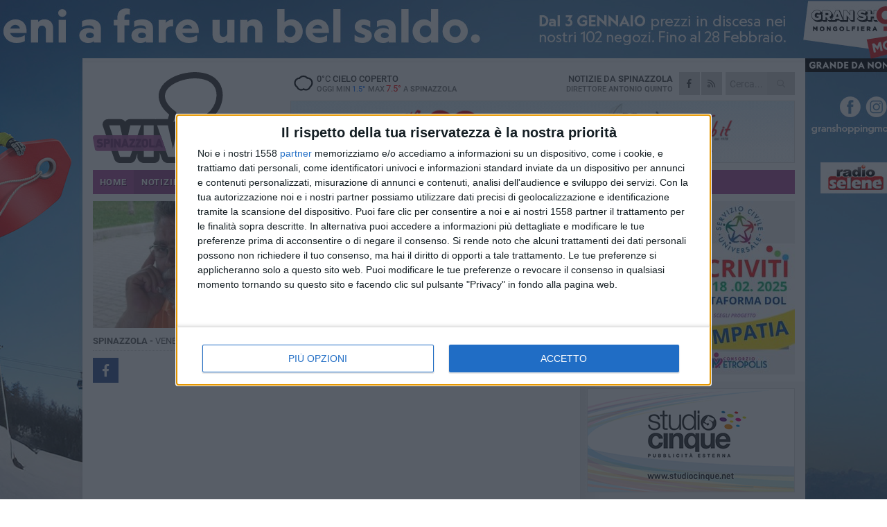

--- FILE ---
content_type: text/html; charset=utf-8
request_url: https://www.spinazzolaviva.it/notizie/premiazione-del-giornalista-cosimo-forina/
body_size: 18700
content:
<!DOCTYPE html>
<html lang="it" class="response svg fxd">
<head prefix="og: http://ogp.me/ns# fb: http://ogp.me/ns/fb#">
    <title>Spinazzola: Premiazione del giornalista Cosimo Forina</title>
    <meta name="description" content="La Federazione Internazionale di Giornalisti e scrittori di Turismo premier&#224; Forina per Grottelline " />
<meta name="viewport" content="width=device-width, initial-scale=1.0">    <meta name="apple-mobile-web-app-title" content="SpinazzolaViva">
    <meta name="apple-mobile-web-app-status-bar-style" content="black-translucent">
<link rel="canonical" href="https://www.spinazzolaviva.it/notizie/premiazione-del-giornalista-cosimo-forina/" />    <link rel="amphtml" href="https://www.spinazzolaviva.it/amp/notizie/premiazione-del-giornalista-cosimo-forina/" />                    <link rel="apple-touch-icon" href="https://static.gocity.it/spinazzolaviva/img/touch-60.png">
    <link rel="apple-touch-icon" sizes="76x76" href="https://static.gocity.it/spinazzolaviva/img/touch-76.png">
    <link rel="apple-touch-icon" sizes="120x120" href="https://static.gocity.it/spinazzolaviva/img/touch-120.png">
    <link rel="apple-touch-icon" sizes="152x152" href="https://static.gocity.it/spinazzolaviva/img/touch-152.png">
    <link rel="icon" href="https://static.gocity.it/spinazzolaviva/img/favicon.ico" type="image/x-icon" />
    <link rel="icon" type="image/png" href="https://static.gocity.it/spinazzolaviva/img/favicon-32x32.png" sizes="32x32" />
    <link rel="icon" type="image/png" href="https://static.gocity.it/spinazzolaviva/img/favicon-16x16.png" sizes="16x16" />
    <link rel="alternate" type="application/rss+xml" href="https://www.spinazzolaviva.it/rss/" title="RSS feed SpinazzolaViva" />
    <meta property="og:type" content="article" />
<meta property="og:url" content="http://www.spinazzolaviva.it/notizie/premiazione-del-giornalista-cosimo-forina/" />    <meta property="og:site_name" content="SpinazzolaViva" />
<meta property="fb:app_id" content="114018313869955" />    <meta property="fb:pages" content="820886604629740" /><meta property="article:publisher" content="820886604629740" />    <meta property="og:title" content="Premiazione del giornalista Cosimo Forina" />
    <meta property="og:description" content="La Federazione Internazionale di Giornalisti e scrittori di Turismo premier&#224; Forina per Grottelline " />
    <meta property="og:image" content="https://spinazzola.gocity.it/library/media/cosimo_forina.jpg" />
    <meta property="article:section" content="Vita di citt&#224;" />
    <meta property="article:published_time" content="2015-04-24T10:09:14 GMT" />
    <meta property="article:modified_time" content="2015-04-24T10:15:16 GMT" />
<meta name="language" content="italian" /><meta name="google-site-verification" content="AKn20AUsmX9ZpiKCc5YkidEnPa_O3RztpLqhSfrCRc8" />    <link href="/bundles/css?v=dEeyNGnslQSdMQALmI0cEwyeZYLMDaeLtsKTp10fewU1" rel="preload" as="style" /><link href="/bundles/css?v=dEeyNGnslQSdMQALmI0cEwyeZYLMDaeLtsKTp10fewU1" rel="stylesheet"/>

    <link href="/bundles/deferred?v=EI2w7refD0IkrP_INU39w6BvGGKgAPw3aeDdDjBHlqI1" rel="preload" as="style" /><link href="/bundles/deferred?v=EI2w7refD0IkrP_INU39w6BvGGKgAPw3aeDdDjBHlqI1" rel="stylesheet"/>

    <link href="/bundles/icons?v=6URXDt_XKQp7_YTGi-536yZGVljGYpsX7yKYSj3eWm01" rel="preload" as="style" /><link href="/bundles/icons?v=6URXDt_XKQp7_YTGi-536yZGVljGYpsX7yKYSj3eWm01" rel="stylesheet"/>

    <link href="/style?v=142320" rel="stylesheet"><link href="/style?v=142320" rel="stylesheet" /><style>.svg #site-logo { background-image: url('https://static.gocity.it/spinazzolaviva/img/logo.svg');} .xmas.svg #site-logo { background-image: url('https://static.gocity.it/spinazzolaviva/img/logo-xmas.svg');} .svg .report-index #site .content, .report #site .content .section-logo span {background-image:url('https://static.gocity.it/spinazzolaviva/img/ireport.svg');} @media only screen and (max-width: 1023px) {.response.svg .collapse #site-logo { background-image: url('https://static.gocity.it/spinazzolaviva/img/logo-text-inv.svg'); }.response.svg.xmas .collapse #site-logo { background-image: url('https://static.gocity.it/spinazzolaviva/img/logo-text-inv-xmas.svg');}}
.ads-exp, .ads-exp a{max-height:70px;}</style>
    <script type="application/ld+json">[{ "@context": "http://schema.org", "@type":"WebSite","@id":"#website","name":"SpinazzolaViva", "alternateName":"SpinazzolaViva", "url":"https://www.spinazzolaviva.it", "potentialAction":{ "@type":"SearchAction","target":"https://www.spinazzolaviva.it/cerca/?search={search_term_string}","query-input":"required name=search_term_string"}}, { "@context": "http://schema.org", "@type":"Organization","@id":"#organization","name":"Viva Network","url":"https://www.vivanetwork.it", "logo":"https://www.vivanetwork.it/images/viva-network-logo.png", "sameAs":["https://www.facebook.com/viva24/"]}]</script>
    
        <script type="application/ld+json">{ "@context": "http://schema.org", "@type" : "NewsArticle", "headline" : "Premiazione del giornalista Cosimo Forina", "alternativeHeadline" : "Premiazione del giornalista Cosimo Forina. La Federazione Internazionale di Giornalisti e scrittori di Turismo premierà Forina per Grottelline ", "articleSection": "Vita di città", "author":{"@type":"Person","name":"Miriam D'Oria"}, "dateCreated" : "2015-04-24T10:09:14Z", "datePublished" : "2015-04-24T10:09:14Z", "dateModified" : "2015-04-24T10:15:16Z", "publisher":{"@type":"Organization","name":"SpinazzolaViva", "logo":{"@type":"ImageObject","url":"https://static.gocity.it/spinazzolaviva/img/logo-text.png", "width" : 210, "height" : 30}}, "description" : "Il 7 maggio nella sala Sala Consiliare del Comune di Poggiorsini avverrà la premiazione del giornalista spinazzolese Cosimo Forina. La Federazione Internazionale di Giornalisti e scrittori di Turismo premierà Forina per il suo lavoro professionale e costante in difesa del territorio di Grottelline. Incastonato tra il territorio spinazzolese e quello poggiorsinese, il sito archeologico di Grottelline è da anni al centro di un tira e molla tra chi vorrebbe trasformarla in discarica con impianti di trattamento dei rifiuti e chi ne difende le priorità naturalistiche e archeologiche.\"In tutte le...", "mainEntityOfPage":{"@type":"URL"}, "url" : "https://www.spinazzolaviva.it/notizie/premiazione-del-giornalista-cosimo-forina/", "image":{"@type":"ImageObject","url":"https://spinazzola.gocity.it/library/media/cosimo_forina.jpg", "width":488, "height":325}}</script>

    
        <style>
    .bubble-color .btn.btn-action { background-color: #7E394A; border-color: #91505F; box-shadow: 0px 1px 0px #6A303E; }
    .bubble-color h3.story-title, .bubble-color span.story-title, div.bubble.bubble-color { background-color: #853d4e; border-right: solid 4px #773646; }
    span.bubble-arrow.bubble-color { border-color: #853d4e transparent transparent transparent; }
    div.bubble.bubble-color img { border-color: #6A303E; }
    .page-index .index span.title { color: #853d4e; }
        </style>

    <script async src="//pagead2.googlesyndication.com/pagead/js/adsbygoogle.js"></script>
<link rel="stylesheet" href="https://assets.evolutionadv.it/networkviva_it/networkviva_it-CLS.css"><script src="https://assets.evolutionadv.it/networkviva_it/networkviva_it.new.js" data-cfasync="false"></script>            <script async="async" src="https://www.googletagservices.com/tag/js/gpt.js"></script>
        <script>window.googletag = window.googletag || {cmd: []};
            googletag.cmd.push(function () {
googletag.defineSlot('/2507246/goc_spinazzolaviva.it_ros_1', [[336, 280], [300, 250]], 'div-gpt-ad-1522835884924-0').addService(googletag.pubads());googletag.defineSlot('/2507246/goc_spinazzolaviva.it_ros_2', [468, 60], 'div-gpt-ad-1522835884924-1').addService(googletag.pubads());                googletag.pubads().enableSingleRequest(); googletag.enableServices(); googletag.pubads().collapseEmptyDivs();
            });
        </script>
</head>
<body class="non-graphic collapse splitted news ">
    
    <span class="ads-skin-containter" data-url="/adv/skin/99/"></span>
    <div id="site">
        <div id="main" class="container">
            <div id="header-wrapper">
    <div class="container">
        <header id="header">
            <div id="header-overlay"></div>
            <div id="header-main">
                <div id="header-logo">                    <div id="site-logo" >
                        <a href="/">SpinazzolaViva</a>
                        <img class="print" src="https://static.gocity.it/spinazzolaviva/img/logo.png" />
                    </div>
                    <div id="header-fanpage">
                        <div id="fanpage">
                        <span class="fan-counter">2.924</span>
                            <a id="fanpage-button" href="https://www.facebook.com/spinazzolaviva/" target="_blank" rel="nofollow">FANPAGE</a>
                        </div>
                    </div>
                </div>
                <div id="header-logo-url" class="print">spinazzolaviva.it</div>
                <div id="header-middle">
                    <div id="header-middle-top">
                        <div id="header-meteo">
    <a href="/meteo/" title="Previsioni meteo ad Spinazzola"><div id="meteo-header" class="meteo-icon"><canvas width="28" height="28" data-icon="04d" data-color="" class="icon"></canvas></div></a>
        <div class="meteo">
            <a href="/meteo/" title="Previsioni meteo ad Spinazzola">
0<span>°C</span> cielo coperto                <div class="meteo-temp">Oggi Min<span class="meteo-min">1.5°</span>Max<span class="meteo-max">7.5°</span> a <strong>Spinazzola</strong></div>
            </a>
        </div>

                        </div>
                        <div class="search-block">
                            <form action="/cerca/" method="GET">
                                <input type="search" class="search" name="search" placeholder="Cerca..." />
                                <button class="icon"><i class="far fa-search"></i></button>
                            </form>
                        </div>
                        <div id="header-social">
                            <a href="https://www.facebook.com/spinazzolaviva" target="_blank"><i class="fab fa-facebook-f social social-facebook"></i></a>                            <a href="/rss/" title="SpinazzolaViva - Feed Rss"><i class="far fa-rss social social-rss"></i></a>
                        </div>
                        <div id="header-daily">
                            <p class="tagline">Notizie da <strong>Spinazzola</strong><span>Direttore <strong>Antonio Quinto</strong></span></p>
                        </div>
                        <div class="clear"></div>
                    </div>
                    <div id="header-banner">

<div class="ads-containter" data-url="/adv/banner/5/"></div>
                    </div>
                    <div class="clear"></div>
                </div>
                <button type="button" id="menu-toggle" class="btn header-btn">
                    <span class="far fa-2x fa-bars"></span>
                    <span class="btn-undertext">Menu</span>
                </button><div id="mobile-weather">    <a href="/meteo/" title="Previsioni meteo ad Spinazzola"><div id="mobile-meteo-header" class="meteo-icon"><canvas width="28" height="28" data-icon="04d" data-color="white" class="icon"></canvas></div></a>
        <div class="meteo">
            <a href="/meteo/" title="Previsioni meteo ad Spinazzola">
0<span>°C</span> cielo coperto                <div class="meteo-temp">Oggi Min<span class="meteo-min">1.5°</span>Max<span class="meteo-max">7.5°</span> a <strong>Spinazzola</strong></div>
            </a>
        </div>
</div>
            </div>
            <div class="clear"></div>
            <div id="menu">
                <nav>
                    <ul>

            <li class="firstitem">
                <a href="/" >HOME</a>
            </li>
            <li class="open">
                <a href="/notizie/" >NOTIZIE</a>
                <span class="expander"></span>
                <ul>
<li class="open"><a href="/notizie/?cat=la-citta">Vita di città</a></li>
<li ><a href="/notizie/?cat=territorio">Territorio</a></li>
<li ><a href="/notizie/?cat=cronaca">Cronaca</a></li>
<li ><a href="/notizie/?cat=politica">Politica</a></li>
<li ><a href="/notizie/?cat=palazzo-di-citta">Enti locali</a></li>
<li ><a href="/notizie/?cat=turismo">Turismo</a></li>
<li ><a href="/notizie/?cat=nightlife">Nightlife</a></li>
<li ><a href="/notizie/?cat=eventi">Eventi e cultura</a></li>
<li ><a href="/notizie/?cat=scuola-e-formazione">Scuola e Lavoro</a></li>
<li ><a href="/notizie/?cat=associazioni">Associazioni</a></li>
                </ul>
            </li>
            <li >
                <a href="/sport/" >SPORT</a>
                <span class="expander"></span>
                <ul>
<li ><a href="/sport/?cat=calcio">Calcio</a></li>
<li ><a href="/sport/?cat=arti-marziali">Arti Marziali</a></li>
<li ><a href="/sport/?cat=vela">Vela</a></li>
<li ><a href="/sport/?cat=tennis">Tennis</a></li>
<li ><a href="/sport/?cat=altri-sport">Altri sport</a></li>
                </ul>
            </li>
            <li >
                <a href="/meteo/" >METEO</a>
            </li>
            <li >
                <a href="/video/" >VIDEO</a>
            </li>
<li class="search-block">
    <form action="/cerca/" method="GET">
        <input type="search" class="search" name="search" placeholder="Cerca..." />
        <button class="icon"><i class="far fa-search"></i></button>
    </form>
</li>
                    </ul>
                </nav>
            </div>
          </header>
    </div>
    <div class="clear"></div>
</div>


            <div class="ads-containter ads-mega ads-mega-page" data-url="/adv/banner/108/"></div>
            <div id="gctyvvadblck"></div>
            <div class="content-wrapper ">
                
                <div class="content-side-wrapper content-first">
                    
    <div class="content categorized">
        <article class=" mode0">
            <ul class="breadcrumbs noborder"><li><i class="far fa-angle-right"></i><a href="/" title="Home">Home</a></li><li><i class="far fa-angle-right"></i><a href="/notizie/" title="Notizie e aggiornamenti">Notizie e aggiornamenti</a></li></ul><script type="application/ld+json">{ "@context": "http://schema.org", "@type" : "BreadcrumbList", "itemListElement": [{ "@type": "ListItem", "position": 1, "item": { "@id": "https://www.spinazzolaviva.it/", "name": "Home" } },{ "@type": "ListItem", "position": 2, "item": { "@id": "https://www.spinazzolaviva.it/notizie/", "name": "Notizie e aggiornamenti" } }]}</script>
            <header>
                <figure><img src="https://spinazzola.gocity.it/library/media/mfront_cosimo_forina.jpg" class="responsive content-img" alt="cosimo forina" /><figcaption class="content-img-caption">cosimo forina</figcaption></figure>
                <div>
                    <span class="category"  style="color:#853d4e; background-color:#853d4e">Vita di città</span><h1>Premiazione del giornalista Cosimo Forina</h1><p class="tagline">La Federazione Internazionale di Giornalisti e scrittori di Turismo premierà Forina per Grottelline <span></span></p>
                </div>
            </header>
            <div class="clear"></div>
            <div class="contentdate">
                <span class="datezone">Spinazzola - </span>venerdì 24 aprile 2015
<span class="datetime"><i class="far fa-clock"></i> 11.56</span>                                            </div>
            <div class="ads-containter ads-page ads-content" data-url="/adv/banner/80/"></div>            <div class="sharing" data-url="https://www.spinazzolaviva.it/notizie/premiazione-del-giornalista-cosimo-forina/" data-title="Spinazzola: Premiazione del giornalista Cosimo Forina" data-counter="0" data-comments="0" data-app="114018313869955"></div>
            <div id="author" class="author right"><a  rel="author"><div><span class="author-top">A cura di</span><span class="author-name"> Miriam D'Oria</span></div></a></div><div class="clear"></div>
            <div class="clear"></div>
            <div class="ads-containter ads-custom " ><div id="video-evo-player" class="player_evolution"><span class="evo-label-logo">Powered by <a target="_blank" href="https://evolutiongroup.digital/"><img src="https://evolutiongroup.digital/wp-content/themes/evolution_group/assets/static/logo/logo-evolutiongroup-black.svg" alt="powered by evolution group"></a></span></div></div>
            
            <div class="p first">Il 7 maggio nella sala Sala Consiliare del Comune di Poggiorsini avverrà la premiazione del giornalista spinazzolese Cosimo Forina. La Federazione Internazionale di Giornalisti e scrittori di Turismo premierà Forina per il suo lavoro professionale e costante in difesa del territorio di Grottelline. Incastonato tra il territorio spinazzolese e quello poggiorsinese, il sito archeologico di Grottelline è da anni al centro di un tira e molla tra chi vorrebbe trasformarla in discarica con impianti di trattamento dei rifiuti e chi ne difende le priorità naturalistiche e archeologiche.<br /><br />"In tutte le cose della natura esiste qualcosa di meraviglioso" e al giornalista Cosimo Forina si deve dar merito per aver tutelato il 'meraviglioso' che circonda il territorio di Spinazzola. Per il suo coraggio, impegno e zelo, nella difesa del sito archeologico di Grottelline, Forina riceverà un importante riconoscimento dalla federazione FIJET, che consegnerà orgogliosamente il premio affinché sia da monito la sua dedizione e diligenza nel lottare per difendere i propri principi , divulgando e fornendo a tutti le informazioni utili per poter risvegliare le coscienze.<br /><br />​Uno scempio che più di una volta stava per diventare realtà, un sito archeologico che sarebbe stato sommerso dai rifiuti se non fosse stato per una concreta mobilitazione, non solo dei cittadini spinazzolesi ma anche di chi dava loro voce (scrivendo articoli che hanno suscitato la curiosità di Procure come quella antimafia di Baria e Trani) mettendo a rischio la propria persona e non perdendo occasione per diffondere quello che stava succedendo nel proprio territorio.<div class="fb-quote"></div></div>
                    </article>
        
        <ul class="tags bottom"><li>parco naturale grottelline</li><li>Grottelline</li><li>grottelline spinazzola</li><li>FIJET</li></ul>

        
<div class="ads-containter ads-custom  ads-page ads-content ads-content-btm"><div class="PCT2605"><script>if("none"!=window.getComputedStyle(document.currentScript.parentElement.parentElement).getPropertyValue("display")){var e=document.createElement("ins");e.setAttribute("data-revive-zoneid","2605"),e.setAttribute("data-revive-id","e590432163035a6e5fc26dac29dd7e0b"),document.currentScript.parentElement.appendChild(e)}</script><script async src="//adv.presscommtech.com/www/delivery/asyncjs.php"></script></div></div>
        <div class="comments" id="comments"><div class="fb-comments" data-href="http://www.spinazzolaviva.it/notizie/premiazione-del-giornalista-cosimo-forina/" data-width="100%" data-numposts="5" ></div><div class="clear"></div></div>
        <ins data-revive-zoneid="2608" data-revive-id="e590432163035a6e5fc26dac29dd7e0b"></ins><script async src="//adv.presscommtech.com/www/delivery/asyncjs.php"></script>
<div class="ads-containter ads-page" data-url="/adv/banner/93/"></div>
<div class="ads-containter ads-page" data-url="/adv/banner/81/"></div>
 <div class="ads ads-responsive g-ads" ><ins class="adsbygoogle" style="display:block;width:468px;height:60px" data-ad-client="ca-pub-3454615937939067" data-ad-slot="2784224173" ></ins><script>(adsbygoogle = window.adsbygoogle || []).push({});</script></div>
        
            <div class="story-wrapper tag-story">
            <span class="story-title bubble">Altri contenuti a tema</span>
            <span class="bubble-arrow"></span>
        <div class="story-list">
                <div class="story ">
                        
                            <a href="/notizie/escursione-storico-naturalistica-nell-agro-spinazzolese/" >
                                <img src="https://spinazzola.gocity.it/library/media/big_castello_del_garagnonej.jpg" alt="Escursione storico-naturalistica nell&#39;agro spinazzolese" />
                            </a>
                                                                        <span class="storycategory"   style="color:#63853d;background-color:#63853d"  >Territorio</span>                        <span class="title"><a href="/notizie/escursione-storico-naturalistica-nell-agro-spinazzolese/" >Escursione storico-naturalistica nell&#39;agro spinazzolese</a></span>
<span class="subtitle">Iniziativa promossa dai circoli Legambiente di Corato e Spinazzola</span>                </div>
                <div class="story ">
                        
                            <a href="/notizie/cosimo-forina-porta-spinazzola-ad-andria-con-il-caso-grottelline/" >
                                <img src="https://spinazzola.gocity.it/library/media/big_img_20200823_083147.jpg" alt="Cosimo Forina porta Spinazzola ad Andria con &quot;Il Caso Grottelline&quot;" />
                            </a>
                                                                        <span class="storycategory"   style="color:#2774C9;background-color:#2774C9"  >Eventi e cultura</span>                        <span class="title"><a href="/notizie/cosimo-forina-porta-spinazzola-ad-andria-con-il-caso-grottelline/" >Cosimo Forina porta Spinazzola ad Andria con &quot;Il Caso Grottelline&quot;</a></span>
<span class="subtitle">Il libro inchiesta presentato questa sera nel corso dell&#39;iniziativa &quot;Andria Legge Libri&quot;</span>                </div>
                <div class="story ">
                        
                            <a href="/notizie/all-impegno-sociale-di-cosimo-forina-il-premio-rosario-livatino/" >
                                <img src="https://spinazzola.gocity.it/library/media/big_copertina.jpg" alt="All&#39;impegno sociale di Cosimo Forina il Premio &quot;Rosario Livatino&quot;" />
                            </a>
                                                                                                <span class="title"><a href="/notizie/all-impegno-sociale-di-cosimo-forina-il-premio-rosario-livatino/" >All&#39;impegno sociale di Cosimo Forina il Premio &quot;Rosario Livatino&quot;</a></span>
<span class="subtitle">Il giornalista spinazzolese premiato per il suo libro inchiesta &quot;Il caso Grottelline&quot;</span>                </div>
                <div class="story ">
                        
                            <a href="/notizie/il-caso-grottelline-il-libro-inchiesta-di-cosimo-forina-per-consegnare-un-luogo-al-futuro/" >
                                <img src="https://spinazzola.gocity.it/library/media/big_img_20200823_083147.jpg" alt="&quot;Il caso Grottelline&quot;, il libro-inchiesta di Cosimo Forina: &#171;Per consegnare un luogo al futuro&#187;" />
                            </a>
                                                                        <span class="storycategory"   style="color:#63853d;background-color:#63853d"  >Territorio</span>                        <span class="title"><a href="/notizie/il-caso-grottelline-il-libro-inchiesta-di-cosimo-forina-per-consegnare-un-luogo-al-futuro/" >&quot;Il caso Grottelline&quot;, il libro-inchiesta di Cosimo Forina: &#171;Per consegnare un luogo al futuro&#187;</a></span>
<span class="subtitle">Un libro di denuncia, lotta e coraggio in difesa di un tesoro del territorio da valorizzare</span>                </div>
                <div class="story ">
                        
                            <a href="https://www.spinazzolaviva.it/notizie/grottelline-via-dal-piano-regionale-dei-rifiuti/" >
                                <img src="https://spinazzola.gocity.it/library/media/big_37897_parco_naturale_grottelline.jpg" alt="Grottelline via dal Piano Regionale dei rifiuti" />
                            </a>
                                                                        <span class="storycategory"   style="color:#63853d;background-color:#63853d"  >Territorio</span>                        <span class="title"><a href="https://www.spinazzolaviva.it/notizie/grottelline-via-dal-piano-regionale-dei-rifiuti/" >Grottelline via dal Piano Regionale dei rifiuti</a></span>
<span class="subtitle">L’AGER accoglie e condivide la richiesta dei Sindaci di Spinazzola e Poggiorsini</span>                </div>
                <div class="story ">
                        
                            <a href="/notizie/grottelline-e-il-vecchio-ospedale-fra-i-candidati-ai-luoghi-del-cuore-fai/" >
                                <img src="https://spinazzola.gocity.it/library/media/big_35870_parco_naturale_grottelline.jpg" alt="Grottelline e il vecchio ospedale fra i candidati ai Luoghi del Cuore FAI" />
                            </a>
                                                                        <span class="storycategory"   style="color:#174dab;background-color:#174dab"  >Ambiente</span>                        <span class="title"><a href="/notizie/grottelline-e-il-vecchio-ospedale-fra-i-candidati-ai-luoghi-del-cuore-fai/" >Grottelline e il vecchio ospedale fra i candidati ai Luoghi del Cuore FAI</a></span>
<span class="subtitle">Si aggiungono alla ferrovia nuovi siti indimenticabili di Spinazzola da votare con un click</span>                </div>
                <div class="story ">
                        
                            <a href="/notizie/discarica-a-grottelline-il-tar-respinge-il-ricorso/" >
                                <img src="https://spinazzola.gocity.it/library/media/big_grottelline_spinazzola1.jpg" alt="Discarica a Grottelline, il TAR respinge il ricorso" />
                            </a>
                                                                        <span class="storycategory"   style="color:#63853d;background-color:#63853d"  >Territorio</span>                        <span class="title"><a href="/notizie/discarica-a-grottelline-il-tar-respinge-il-ricorso/" >Discarica a Grottelline, il TAR respinge il ricorso</a></span>
<span class="subtitle">Il sindaco Patruno: &#171;Un tassello messo a difesa del nostro territorio e dell&#39;ambiente&#187;</span>                </div>
                <div class="story ">
                        
                            <a href="/notizie/parchi-naturali-pisicchio-valutiamo-protocollo-su-controlli-e-vigilanza/" >
                                <img src="https://spinazzola.gocity.it/library/media/big_jazzo_a.jpg" alt="Parchi naturali, Pisicchio: &#171;Valutiamo protocollo su controlli e vigilanza&#187;" />
                            </a>
                                                                        <span class="storycategory"   style="color:#63853d;background-color:#63853d"  >Territorio</span>                        <span class="title"><a href="/notizie/parchi-naturali-pisicchio-valutiamo-protocollo-su-controlli-e-vigilanza/" >Parchi naturali, Pisicchio: &#171;Valutiamo protocollo su controlli e vigilanza&#187;</a></span>
<span class="subtitle">L&#39;assessore regionale ha incontrato i referenti dei parchi di Puglia</span>                </div>
        </div>
    </div>

<div class="ads-containter ads-custom  ads-page ads-content"><div class="PCT2606"><script>if("none"!=window.getComputedStyle(document.currentScript.parentElement.parentElement).getPropertyValue("display")){var e=document.createElement("ins");e.setAttribute("data-revive-zoneid","2606"),e.setAttribute("data-revive-id","e590432163035a6e5fc26dac29dd7e0b"),document.currentScript.parentElement.appendChild(e)}</script><script async src="//adv.presscommtech.com/www/delivery/asyncjs.php"></script></div></div>
<div class="banner banner-color banner-newsletter">
    <div class="banner-right-side">
        <div class="banner-right-side-inside">
            <span class="newsletter-title">Iscriviti alla Newsletter</span>
<form action="/newsletter/" data-ajax="true" data-ajax-loading="#newsletter-loading" data-ajax-mode="replace" data-ajax-update="#newsletter-result" id="form0" method="post">                <input class="text buttoned" name="email" id="email" placeholder="Indirizzo e-mail" data-val="true" type="email" />
                        <button type="submit" class="button buttoned" id="newsletter-signup">Iscriviti</button>
                        <span class="newsletter-result" id="newsletter-result"></span>
                        <span class="newsletter-loading" id="newsletter-loading" style="display:none"><img src="/contents/img/UI/rolling.gif" alt="loading"/></span>
                        <span class="newsletter-validation-error" data-valmsg-for="email" data-valmsg-replace="true"></span>
</form>        </div><span class="bubble-arrow"></span>
        <span class="newsletter-info">Iscrivendoti accetti i <a href="/info/privacy/newsletter/" rel="nofollow">termini</a> e la <a href="/info/privacy/" rel="nofollow">privacy policy</a></span>
    </div>
    <div class="banner-left-side">
        <img src="/contents/img/UI/newsletter-email.png" alt="Newsletter" width="100"/>
        <div class="clear"></div>
        Ricevi aggiornamenti e contenuti da Spinazzola <span>gratis</span> nella tua e-mail
    </div>
    <div class="clear"></div>
</div>
        
    <div class="index-wrapper">
        <div class="index-list index-list-mode10 index-list-8">
                <div class="index">
                    
<a href="/sport/non-e-un-sogno-e-realta-la-nuova-spinazzola-vince-anche-contro-il-maglie-termina-3-1/" ><div class="boxed-img"><img src="https://spinazzola.gocity.it/library/media/bigbox_616379482_1461176196013463_5502876322956592224_n.jpg" alt="Non è un sogno, è realtà: lo Spinazzola vince anche contro il Maglie. Termina 3-1" /></div></a>                                        <div class="boxed-title boxed-title-dated ">
<span class="date">
                                
                                19 gennaio 2026
                            </span>                        <span class="title"><a href="/sport/non-e-un-sogno-e-realta-la-nuova-spinazzola-vince-anche-contro-il-maglie-termina-3-1/" >Non &#232; un sogno, &#232; realt&#224;: lo Spinazzola vince anche contro il Maglie. Termina 3-1</a></span>
                                            </div>
                </div>
                <div class="index">
                    
<a href="/notizie/l-affido-cura-coraggio-comunita-l-incontro-a-spinazzola/" ><div class="boxed-img"><img src="https://spinazzola.gocity.it/library/media/bigbox_616767164_122282464730229421_3653836325044629172_n.jpg" alt="“L’affido: cura, coraggio, comunità”: l'incontro a Spinazzola" /></div></a>                                        <div class="boxed-title boxed-title-dated ">
<span class="date">
                                
                                14 gennaio 2026
                            </span>                        <span class="title"><a href="/notizie/l-affido-cura-coraggio-comunita-l-incontro-a-spinazzola/" >“L’affido: cura, coraggio, comunit&#224;”: l&#39;incontro a Spinazzola</a></span>
                                            </div>
                </div>
                <div class="index">
                    
<a href="/sport/la-nuova-spinazzola-non-ha-intenzione-di-fermarsi-vittoria-di-misura-pesantissima-a-galatina/" ><div class="boxed-img"><img src="https://spinazzola.gocity.it/library/media/bigbox_612692758_17859098664589138_6136713563235673107_nwebpj.jpg" alt="La Nuova Spinazzola non ha intenzione di fermarsi: vittoria di misura pesantissima a Galatina" /></div></a>                                        <div class="boxed-title boxed-title-dated ">
<span class="date">
                                
                                12 gennaio 2026
                            </span>                        <span class="title"><a href="/sport/la-nuova-spinazzola-non-ha-intenzione-di-fermarsi-vittoria-di-misura-pesantissima-a-galatina/" >La Nuova Spinazzola non ha intenzione di fermarsi: vittoria di misura pesantissima a Galatina</a></span>
                                            </div>
                </div>
                <div class="index">
                    
<a href="/notizie/antica-sartoria-maesta-il-laboratorio-teatrale-di-michele-bia/" ><div class="boxed-img"><img src="https://spinazzola.gocity.it/library/media/bigbox_rob_laughter_ww1jsinxgwm_unsplash.jpg" alt="“Antica sartoria Maestà”: a Spinazzola lo spettacolo teatrale di Michele Bia" /></div></a>                                        <div class="boxed-title boxed-title-dated ">
<span class="date">
                                
                                8 gennaio 2026
                            </span>                        <span class="title"><a href="/notizie/antica-sartoria-maesta-il-laboratorio-teatrale-di-michele-bia/" >“Antica sartoria Maest&#224;”: a Spinazzola lo spettacolo teatrale di Michele Bia</a></span>
                                            </div>
                </div>
                <div class="index">
                    
<a href="/notizie/michele-patruno-commenta-la-revoca-del-finanziamento-per-l-ex-centro-bonomo-di-andria/" ><div class="boxed-img"><img src="https://spinazzola.gocity.it/library/media/bigbox_sindaco_di_spinazzola_michele_patruno.jpg" alt="Michele Patruno commenta la revoca del finanziamento per l'ex centro Bonomo di Andria" /></div></a>                                        <div class="boxed-title boxed-title-dated ">
<span class="date">
                                
                                7 gennaio 2026
                            </span>                        <span class="title"><a href="/notizie/michele-patruno-commenta-la-revoca-del-finanziamento-per-l-ex-centro-bonomo-di-andria/" >Michele Patruno commenta la revoca del finanziamento per l&#39;ex centro Bonomo di Andria</a></span>
                                            </div>
                </div>
                <div class="index">
                    
<a href="/notizie/tra-musica-tradizioni-e-divertimento-la-comunita-di-spinazzola-accoglie-la-befana/" ><div class="boxed-img"><img src="https://spinazzola.gocity.it/library/media/bigbox_89aac53d_5a00_4e50_af2f_66fa4d021f57j.jpg" alt="Tra musica, tradizioni e divertimento: la comunità di Spinazzola accoglie la Befana" /></div></a>                                        <div class="boxed-title boxed-title-dated ">
<span class="date">
                                
                                6 gennaio 2026
                            </span>                        <span class="title"><a href="/notizie/tra-musica-tradizioni-e-divertimento-la-comunita-di-spinazzola-accoglie-la-befana/" >Tra musica, tradizioni e divertimento: la comunit&#224; di Spinazzola accoglie la Befana</a></span>
                                            </div>
                </div>
                <div class="index">
                    
<a href="/notizie/a-spinazzola-il-convegno-sull-affido-familiare/" ><div class="boxed-img"><img src="https://spinazzola.gocity.it/library/media/bigbox_achievement_3390230_1920.jpg" alt="A Spinazzola il convegno sull'affido familiare" /></div></a>                                        <div class="boxed-title boxed-title-dated ">
<span class="date">
                                
                                6 gennaio 2026
                            </span>                        <span class="title"><a href="/notizie/a-spinazzola-il-convegno-sull-affido-familiare/" >A Spinazzola il convegno sull&#39;affido familiare</a></span>
                                            </div>
                </div>
                <div class="index">
                    
<a href="/sport/la-nuova-spinazzola-e-inarrestabile-2026-inaugurato-con-un-netto-5-2-all-ugento/" ><div class="boxed-img"><img src="https://spinazzola.gocity.it/library/media/bigbox_603927845_1439715014826248_1534857700841598330_n.jpg" alt="La Nuova Spinazzola è inarrestabile: 2026 inaugurato con un netto 5-2 all’Ugento" /></div></a>                                        <div class="boxed-title boxed-title-dated ">
<span class="date">
                                
                                5 gennaio 2026
                            </span>                        <span class="title"><a href="/sport/la-nuova-spinazzola-e-inarrestabile-2026-inaugurato-con-un-netto-5-2-all-ugento/" >La Nuova Spinazzola &#232; inarrestabile: 2026 inaugurato con un netto 5-2 all’Ugento</a></span>
                                            </div>
                </div>
        </div>
    </div>

    </div>

                </div>
                <div class="right-side-wrapper">
                    
    
    
    <div class="ads-containter ads-side" data-url="/adv/banner/80/"></div>
    <div class="right-pack">
<div class="ads-containter ads-side" data-url="/adv/banner/93/"></div>
<div class="ads-containter ads-side" data-url="/adv/banner/81/"></div>
<div class="ads-native-container " data-url="/adv/native/31/"></div><div class="clear"></div>

<div class="ads-containter ads-custom  ads-side"><div class="PCT2605"><script>if("none"!=window.getComputedStyle(document.currentScript.parentElement.parentElement).getPropertyValue("display")){var e=document.createElement("ins");e.setAttribute("data-revive-zoneid","2605"),e.setAttribute("data-revive-id","e590432163035a6e5fc26dac29dd7e0b"),document.currentScript.parentElement.appendChild(e)}</script><script async src="//adv.presscommtech.com/www/delivery/asyncjs.php"></script></div></div>
    </div>
    <div class="right-pack right-pack-light">
<div class="ads-containter ads-custom  ads-side"><div class="PCT2606"><script>if("none"!=window.getComputedStyle(document.currentScript.parentElement.parentElement).getPropertyValue("display")){var e=document.createElement("ins");e.setAttribute("data-revive-zoneid","2606"),e.setAttribute("data-revive-id","e590432163035a6e5fc26dac29dd7e0b"),document.currentScript.parentElement.appendChild(e)}</script><script async src="//adv.presscommtech.com/www/delivery/asyncjs.php"></script></div></div>
<div class="ads-containter" data-url="/adv/banner/82/"></div>
        <div id="right-affix">
    <div class="side-wrapper">
            <div class="side-title">Pi&#249; letti questa settimana</div>
        <div class="side-list">
                <div class="side ">
                    <a href="/notizie/l-affido-cura-coraggio-comunita-l-incontro-a-spinazzola/" >
                        
<img src="https://spinazzola.gocity.it/library/media/box_616767164_122282464730229421_3653836325044629172_n.jpg" alt="“L’affido: cura, coraggio, comunit&#224;”: l&#39;incontro a Spinazzola" />                                                                            <span class="date">mercoled&#236; 14 gennaio</span>
                                                <span class="title">“L’affido: cura, coraggio, comunit&#224;”: l&#39;incontro a Spinazzola</span>
                    </a>
                </div>
                <div class="side ">
                    <a href="/notizie/michele-patruno-commenta-la-revoca-del-finanziamento-per-l-ex-centro-bonomo-di-andria/" >
                        
<img src="https://spinazzola.gocity.it/library/media/box_sindaco_di_spinazzola_michele_patruno.jpg" alt="Michele Patruno commenta la revoca del finanziamento per l&#39;ex centro Bonomo di Andria" />                                                                            <span class="date">mercoled&#236; 7 gennaio</span>
                                                <span class="title">Michele Patruno commenta la revoca del finanziamento per l&#39;ex centro Bonomo di Andria</span>
                    </a>
                </div>
                <div class="side ">
                    <a href="/notizie/antica-sartoria-maesta-il-laboratorio-teatrale-di-michele-bia/" >
                        
<img src="https://spinazzola.gocity.it/library/media/box_rob_laughter_ww1jsinxgwm_unsplash.jpg" alt="“Antica sartoria Maest&#224;”: a Spinazzola lo spettacolo teatrale di Michele Bia" />                                                                            <span class="date">gioved&#236; 8 gennaio</span>
                                                <span class="title">“Antica sartoria Maest&#224;”: a Spinazzola lo spettacolo teatrale di Michele Bia</span>
                    </a>
                </div>
                <div class="side ">
                    <a href="/notizie/a-spinazzola-il-convegno-sull-affido-familiare/" >
                        
<img src="https://spinazzola.gocity.it/library/media/box_achievement_3390230_1920.jpg" alt="A Spinazzola il convegno sull&#39;affido familiare" />                                                                            <span class="date">marted&#236; 6 gennaio</span>
                                                <span class="title">A Spinazzola il convegno sull&#39;affido familiare</span>
                    </a>
                </div>
                <div class="side ">
                    <a href="/notizie/collettivo-teatrale-spinazzolese-un-ponte-tra-storia-tradizioni-locali-e-dialetto/" >
                        
<img src="https://spinazzola.gocity.it/library/media/box_0be7d0e9_4011_4b97_b8de_29ab3f34c774j(1).jpg" alt="Collettivo Teatrale Spinazzolese: un ponte tra storia, tradizioni locali e dialetto" />                                                                            <span class="date">20 dicembre 2025</span>
                                                <span class="title">Collettivo Teatrale Spinazzolese: un ponte tra storia, tradizioni locali e dialetto</span>
                    </a>
                </div>
                <div class="side ">
                    <a href="/notizie/una-nuova-risonanza-magnetica-al-pta-di-spinazzola/" >
                        
<img src="https://spinazzola.gocity.it/library/media/box_tre_nuove_risonanze_magnetiche_apertej.jpg" alt="Una nuova risonanza magnetica al PTA di Spinazzola" />                                                                            <span class="date">17 dicembre 2025</span>
                                                <span class="title">Una nuova risonanza magnetica al PTA di Spinazzola</span>
                    </a>
                </div>
        </div>
    </div>
         <div class="ads  g-ads" ><ins class="adsbygoogle" style="display:block;width:300px;height:250px" data-ad-client="ca-pub-7787459891407465" data-ad-slot="3082067039" ></ins><script>(adsbygoogle = window.adsbygoogle || []).push({});</script></div>
    </div></div>


    

                </div>
            </div>
            <div class="clear"></div>
            <div class="clear"></div>
<div id="prefooter-wrapper">
    <div class="container">
<nav id="footer-menu">
        <ul>
                <li class="container"><a href="/notizie/" title="Notizie" >Notizie da Spinazzola</a>
                        <ul>
<li><a href="/notizie/?cat=la-citta" title="Vita di città">Vita di città</a></li><li><a href="/notizie/?cat=territorio" title="Territorio">Territorio</a></li><li><a href="/notizie/?cat=cronaca" title="Cronaca">Cronaca</a></li><li><a href="/notizie/?cat=politica" title="Politica">Politica</a></li><li><a href="/notizie/?cat=palazzo-di-citta" title="Enti locali">Enti locali</a></li><li><a href="/notizie/?cat=turismo" title="Turismo">Turismo</a></li><li><a href="/notizie/?cat=nightlife" title="Nightlife">Nightlife</a></li><li><a href="/notizie/?cat=eventi" title="Eventi e cultura">Eventi e cultura</a></li><li><a href="/notizie/?cat=scuola-e-formazione" title="Scuola e Lavoro">Scuola e Lavoro</a></li><li><a href="/notizie/?cat=associazioni" title="Associazioni">Associazioni</a></li>                        </ul>
                </li>
                <li class="container"><a href="/sport/" title="Sport" >Notizie sportive</a>
                        <ul>
<li><a href="/sport/?cat=calcio" title="Calcio">Calcio</a></li><li><a href="/sport/?cat=arti-marziali" title="Arti Marziali">Arti Marziali</a></li><li><a href="/sport/?cat=vela" title="Vela">Vela</a></li><li><a href="/sport/?cat=tennis" title="Tennis">Tennis</a></li><li><a href="/sport/?cat=altri-sport" title="Altri sport">Altri sport</a></li>                        </ul>
                </li>
                <li class="container"><a href="/meteo/" title="Previsioni meteo per Spinazzola" >Previsioni meteo</a>
                </li>
                <li class="container"><a href="/video/" title="SpinazzolaViva TV: i video della redazione" >Video</a>
                </li>
        </ul>
</nav>


        <div class="fixed-block-wrapper">
            <div class="fixed-block" id="footer-side">
                <div class="other-block"><a id="newsletter"></a>
                    <span>Iscriviti alla Newsletter</span>
                    <p>
                        Registrati per ricevere aggiornamenti e contenuti da Spinazzola nella tua casella di posta <small>Iscrivendoti accetti i <a href="/info/privacy/newsletter/" rel="nofollow">termini</a> e la <a href="/info/privacy/" rel="nofollow">privacy policy</a></small>
                    </p>
<form action="/newsletter/" data-ajax="true" data-ajax-loading="#ft-newsletter-loading" data-ajax-mode="replace" data-ajax-update="#ft-newsletter-result" id="form1" method="post">                        <span class="newsletter-result" id="ft-newsletter-result"></span>
                        <span class="newsletter-loading" id="ft-newsletter-loading"><img src="/contents/img/UI/rolling.gif" alt="loading" /></span>
                        <span class="newsletter-validation-error" data-valmsg-for="email" data-valmsg-replace="true"></span>
                        <input class="text buttoned" name="email" id="ft-email" placeholder="Indirizzo e-mail" data-val="true" type="email" />
                        <button type="submit" class="button buttoned" id="ft-newsletter-signup">Iscriviti</button>
</form>                </div>
            </div>
            <div class="clear"></div>
        </div>
    </div>
    <div class="clear"></div>
</div>
<div id="footer-wrapper">
    <div class="container">      
            <div id="footer-logo">
                <a title="InnovaNews" href="http://www.innovanews.it" rel="nofollow" target="_blank"><img alt="InnovaNews" src="https://static.gocity.it/spinazzolaviva/img/innovanews.svg" /></a>
            </div>
            <div id="footer-links">
        <ul>
                <li ><a href="/info/" title="Contatti"  >Contatti</a></li>
                <li ><a href="/info/privacy/" title="Policy e Privacy"  >Policy e Privacy</a></li>
                <li class="badge"><a href="https://www.gocity.it/" title="GoCity News Platform"  rel="nofollow"   target="_blank" >GoCity News Platform</a></li>
        </ul>
   </div>

        <div class="clear"></div>
    </div>
</div>
<div id="postfooter-wrapper"><div class="container" id="postfooter"><div id="footer-daily">Notizie da <strong>Spinazzola</strong><span>Direttore <strong>Antonio Quinto</strong></span></div>&#169; 2001-2026 SpinazzolaViva &#232; un portale gestito da InnovaNews srl. Partita iva 08059640725. Testata giornalistica registrata presso il Tribunale di Trani. Tutti i diritti riservati.
</div></div>
<div id="network-footer-wrapper">
        <div class="container">
<div id="network-footer-logo"><a   title="Viva Network"     href="http://www.vivanetwork.it" rel="nofollow" target="_blank"  ><img   alt="Viva Network"   src="https://static.gocity.it/traniviva/img/network.svg" /></a></div>            <div id="network-footer-links">
                    <ul>
                            <li ><a href="https://www.andriaviva.it" title="Notizie da AndriaViva"   rel="nofollow"   >Andria</a></li>
                            <li ><a href="https://www.bariviva.it" title="Notizie da BariViva"   rel="nofollow"   >Bari</a></li>
                            <li ><a href="https://www.barlettaviva.it" title="Notizie da BarlettaViva"   rel="nofollow"   >Barletta</a></li>
                            <li ><a href="https://www.bisceglieviva.it" title="Notizie ed eventi da BisceglieViva"   rel="nofollow"   >Bisceglie</a></li>
                            <li ><a href="https://www.bitontoviva.it" title="Notizie da BitontoViva"   rel="nofollow"   >Bitonto</a></li>
                            <li ><a href="https://www.canosaviva.it" title="Notizie di Canosa di Puglia da CanosaViva"   rel="nofollow"   >Canosa</a></li>
                            <li ><a href="https://www.cerignolaviva.it" title="Notizie di Cerignola da CerignolaViva"   rel="nofollow"   >Cerignola</a></li>
                            <li ><a href="https://www.coratoviva.it" title="Notizie da CoratoViva"   rel="nofollow"   >Corato</a></li>
                            <li ><a href="https://www.giovinazzoviva.it" title="Notizie da GiovinazzoViva"   rel="nofollow"   >Giovinazzo</a></li>
                            <li ><a href="http://www.margheritaviva.it" title="Notizie da MargheritaViva"   rel="nofollow"   >Margherita di Savoia</a></li>
                            <li ><a href="http://www.minervinoviva.it" title="Notizie di Minervino Murge da MinervinoViva"   rel="nofollow"   >Minervino</a></li>
                            <li ><a href="http://www.modugnoviva.it" title="Notizie da ModugnoViva"   rel="nofollow"   >Modugno</a></li>
                            <li ><a href="https://www.molfettaviva.it" title="Notizie da MolfettaViva"   rel="nofollow"   >Molfetta</a></li>
                            <li ><a href="https://www.pugliaviva.it" title="Notizie dalla Puglia"   rel="nofollow"   >Puglia</a></li>
                            <li ><a href="https://www.ruvoviva.it" title="Notizie di Ruvo di Puglia da RuvoViva"   rel="nofollow"   >Ruvo</a></li>
                            <li ><a href="http://www.sanferdinandoviva.it" title="Notizie di San Ferdinando di Puglia da SanFerdinandoViva"   rel="nofollow"   >San Ferdinando</a></li>
                            <li ><a href="http://www.spinazzolaviva.it" title="Notizie da SpinazzolaViva"   rel="nofollow"   >Spinazzola</a></li>
                            <li ><a href="https://www.terlizziviva.it" title="Notizie da TerlizziViva"   rel="nofollow"   >Terlizzi</a></li>
                            <li ><a href="https://www.traniviva.it" title="Notizie ed eventi da TraniViva"   rel="nofollow"   >Trani</a></li>
                            <li ><a href="http://www.trinitapoliviva.it" title="Notizie da TrinitapoliViva"   rel="nofollow"   >Trinitapoli</a></li>
                    </ul>
            </div>
        </div>
</div>
        </div>
    </div>
    <script src="/Scripts/ads.js" type="text/javascript"></script>


    <div id="gctyvvadblck-data"><div><i class="gctyvvadblck-img"></i><span>SpinazzolaViva funziona grazie ai messaggi pubblicitari che stai bloccando</span>Per mantenere questo sito gratuito ti chiediamo <a href="http://it.wikihow.com/Disattivare-AdBlock" target="_blank">disattivare il tuo AdBlock</a>. Grazie.</div></div>
    <script src="//ajax.googleapis.com/ajax/libs/jquery/2.1.3/jquery.min.js"></script>

    <script src="/bundles/scripts?v=ecZIzUHCqaYEjZn58BtJBt1K1ptLU_t8S7gUdTQS_GM1"></script>

        <!-- Google tag (gtag.js) -->
    <script async src="https://www.googletagmanager.com/gtag/js?id=G-JV7M3RKLBW"></script>
    <script>
        window.dataLayer = window.dataLayer || [];
        function gtag() { dataLayer.push(arguments); }
        gtag('js', new Date());

        gtag('config', 'G-JV7M3RKLBW');
    </script>

    <!-- Google tag (gtag.js) -->
    <script async src="https://www.googletagmanager.com/gtag/js?id=G-4GN0DFQEFF"></script>
    <script>
        window.dataLayer = window.dataLayer || [];
        function gtag() { dataLayer.push(arguments); }
        gtag('js', new Date());

        gtag('config', 'G-4GN0DFQEFF');
    </script>

    
    
    
    

    <script>
        window.addEventListener('DOMContentLoaded', function() {
            if (!jQuery.browser.mobile) {
                var bottom = $("#prefooter-wrapper").outerHeight() + $("#footer-wrapper").outerHeight() + $("#network-footer-wrapper").outerHeight() + $("#postfooter-wrapper").outerHeight() + 10;
                if ($(window).width() > 718 && $(window).width() < 1024) { bottom = bottom + 1200; }
                function calculateAffix(element, offset) { var top = $(element).offset().top - offset; $(element).affix({ offset: { top: top, bottom: bottom } }); }
 $(document).ajaxStop(function () { setTimeout(function () { calculateAffix("#right-affix", 10); }, 3000); });             }
        });
    </script>


    <div id="fb-root"></div><script>(function (d, s, id) { var fjs = d.getElementsByTagName(s)[0]; if (d.getElementById(id)) return; var js = d.createElement(s); js.id = id; js.src = "//connect.facebook.net/it_IT/sdk.js#xfbml=1&version=v3.2&appId=114018313869955";  fjs.setAttribute('defer',''); fjs.setAttribute('async', ''); fjs.parentNode.insertBefore(js, fjs); }(document, 'script', 'facebook-jssdk'));</script>
<ins data-revive-zoneid="2607" data-revive-id="e590432163035a6e5fc26dac29dd7e0b"></ins><script async src="//adv.presscommtech.com/www/delivery/asyncjs.php"></script><script type="text/javascript" language="JavaScript" src="//codiceisp.shinystat.com/cgi-bin/getcod.cgi?USER=PCT-spinazzolav&NODW=yes&P=4" async="async"></script>            <!-- InMobi Choice. Consent Manager Tag v3.0 (for TCF 2.2) -->
        <script type="text/javascript" async=true>
            (function () {
                var host = window.location.hostname;
                var element = document.createElement('script');
                var firstScript = document.getElementsByTagName('script')[0];
                var url = 'https://cmp.inmobi.com'
                    .concat('/choice/', 'T_Mzd9bsmxbuZ', '/', host, '/choice.js?tag_version=V3');
                var uspTries = 0;
                var uspTriesLimit = 3;
                element.async = true;
                element.type = 'text/javascript';
                element.src = url;

                firstScript.parentNode.insertBefore(element, firstScript);

                function makeStub() {
                    var TCF_LOCATOR_NAME = '__tcfapiLocator';
                    var queue = [];
                    var win = window;
                    var cmpFrame;

                    function addFrame() {
                        var doc = win.document;
                        var otherCMP = !!(win.frames[TCF_LOCATOR_NAME]);

                        if (!otherCMP) {
                            if (doc.body) {
                                var iframe = doc.createElement('iframe');

                                iframe.style.cssText = 'display:none';
                                iframe.name = TCF_LOCATOR_NAME;
                                doc.body.appendChild(iframe);
                            } else {
                                setTimeout(addFrame, 5);
                            }
                        }
                        return !otherCMP;
                    }

                    function tcfAPIHandler() {
                        var gdprApplies;
                        var args = arguments;

                        if (!args.length) {
                            return queue;
                        } else if (args[0] === 'setGdprApplies') {
                            if (
                                args.length > 3 &&
                                args[2] === 2 &&
                                typeof args[3] === 'boolean'
                            ) {
                                gdprApplies = args[3];
                                if (typeof args[2] === 'function') {
                                    args[2]('set', true);
                                }
                            }
                        } else if (args[0] === 'ping') {
                            var retr = {
                                gdprApplies: gdprApplies,
                                cmpLoaded: false,
                                cmpStatus: 'stub'
                            };

                            if (typeof args[2] === 'function') {
                                args[2](retr);
                            }
                        } else {
                            if (args[0] === 'init' && typeof args[3] === 'object') {
                                args[3] = Object.assign(args[3], { tag_version: 'V3' });
                            }
                            queue.push(args);
                        }
                    }

                    function postMessageEventHandler(event) {
                        var msgIsString = typeof event.data === 'string';
                        var json = {};

                        try {
                            if (msgIsString) {
                                json = JSON.parse(event.data);
                            } else {
                                json = event.data;
                            }
                        } catch (ignore) { }

                        var payload = json.__tcfapiCall;

                        if (payload) {
                            window.__tcfapi(
                                payload.command,
                                payload.version,
                                function (retValue, success) {
                                    var returnMsg = {
                                        __tcfapiReturn: {
                                            returnValue: retValue,
                                            success: success,
                                            callId: payload.callId
                                        }
                                    };
                                    if (msgIsString) {
                                        returnMsg = JSON.stringify(returnMsg);
                                    }
                                    if (event && event.source && event.source.postMessage) {
                                        event.source.postMessage(returnMsg, '*');
                                    }
                                },
                                payload.parameter
                            );
                        }
                    }

                    while (win) {
                        try {
                            if (win.frames[TCF_LOCATOR_NAME]) {
                                cmpFrame = win;
                                break;
                            }
                        } catch (ignore) { }

                        if (win === window.top) {
                            break;
                        }
                        win = win.parent;
                    }
                    if (!cmpFrame) {
                        addFrame();
                        win.__tcfapi = tcfAPIHandler;
                        win.addEventListener('message', postMessageEventHandler, false);
                    }
                };

                makeStub();

                function makeGppStub() {
                    const CMP_ID = 10;
                    const SUPPORTED_APIS = [
                        '2:tcfeuv2',
                        '6:uspv1',
                        '7:usnatv1',
                        '8:usca',
                        '9:usvav1',
                        '10:uscov1',
                        '11:usutv1',
                        '12:usctv1'
                    ];

                    window.__gpp_addFrame = function (n) {
                        if (!window.frames[n]) {
                            if (document.body) {
                                var i = document.createElement("iframe");
                                i.style.cssText = "display:none";
                                i.name = n;
                                document.body.appendChild(i);
                            } else {
                                window.setTimeout(window.__gpp_addFrame, 10, n);
                            }
                        }
                    };
                    window.__gpp_stub = function () {
                        var b = arguments;
                        __gpp.queue = __gpp.queue || [];
                        __gpp.events = __gpp.events || [];

                        if (!b.length || (b.length == 1 && b[0] == "queue")) {
                            return __gpp.queue;
                        }

                        if (b.length == 1 && b[0] == "events") {
                            return __gpp.events;
                        }

                        var cmd = b[0];
                        var clb = b.length > 1 ? b[1] : null;
                        var par = b.length > 2 ? b[2] : null;
                        if (cmd === "ping") {
                            clb(
                                {
                                    gppVersion: "1.1", // must be “Version.Subversion”, current: “1.1”
                                    cmpStatus: "stub", // possible values: stub, loading, loaded, error
                                    cmpDisplayStatus: "hidden", // possible values: hidden, visible, disabled
                                    signalStatus: "not ready", // possible values: not ready, ready
                                    supportedAPIs: SUPPORTED_APIS, // list of supported APIs
                                    cmpId: CMP_ID, // IAB assigned CMP ID, may be 0 during stub/loading
                                    sectionList: [],
                                    applicableSections: [-1],
                                    gppString: "",
                                    parsedSections: {},
                                },
                                true
                            );
                        } else if (cmd === "addEventListener") {
                            if (!("lastId" in __gpp)) {
                                __gpp.lastId = 0;
                            }
                            __gpp.lastId++;
                            var lnr = __gpp.lastId;
                            __gpp.events.push({
                                id: lnr,
                                callback: clb,
                                parameter: par,
                            });
                            clb(
                                {
                                    eventName: "listenerRegistered",
                                    listenerId: lnr, // Registered ID of the listener
                                    data: true, // positive signal
                                    pingData: {
                                        gppVersion: "1.1", // must be “Version.Subversion”, current: “1.1”
                                        cmpStatus: "stub", // possible values: stub, loading, loaded, error
                                        cmpDisplayStatus: "hidden", // possible values: hidden, visible, disabled
                                        signalStatus: "not ready", // possible values: not ready, ready
                                        supportedAPIs: SUPPORTED_APIS, // list of supported APIs
                                        cmpId: CMP_ID, // list of supported APIs
                                        sectionList: [],
                                        applicableSections: [-1],
                                        gppString: "",
                                        parsedSections: {},
                                    },
                                },
                                true
                            );
                        } else if (cmd === "removeEventListener") {
                            var success = false;
                            for (var i = 0; i < __gpp.events.length; i++) {
                                if (__gpp.events[i].id == par) {
                                    __gpp.events.splice(i, 1);
                                    success = true;
                                    break;
                                }
                            }
                            clb(
                                {
                                    eventName: "listenerRemoved",
                                    listenerId: par, // Registered ID of the listener
                                    data: success, // status info
                                    pingData: {
                                        gppVersion: "1.1", // must be “Version.Subversion”, current: “1.1”
                                        cmpStatus: "stub", // possible values: stub, loading, loaded, error
                                        cmpDisplayStatus: "hidden", // possible values: hidden, visible, disabled
                                        signalStatus: "not ready", // possible values: not ready, ready
                                        supportedAPIs: SUPPORTED_APIS, // list of supported APIs
                                        cmpId: CMP_ID, // CMP ID
                                        sectionList: [],
                                        applicableSections: [-1],
                                        gppString: "",
                                        parsedSections: {},
                                    },
                                },
                                true
                            );
                        } else if (cmd === "hasSection") {
                            clb(false, true);
                        } else if (cmd === "getSection" || cmd === "getField") {
                            clb(null, true);
                        }
                        //queue all other commands
                        else {
                            __gpp.queue.push([].slice.apply(b));
                        }
                    };
                    window.__gpp_msghandler = function (event) {
                        var msgIsString = typeof event.data === "string";
                        try {
                            var json = msgIsString ? JSON.parse(event.data) : event.data;
                        } catch (e) {
                            var json = null;
                        }
                        if (typeof json === "object" && json !== null && "__gppCall" in json) {
                            var i = json.__gppCall;
                            window.__gpp(
                                i.command,
                                function (retValue, success) {
                                    var returnMsg = {
                                        __gppReturn: {
                                            returnValue: retValue,
                                            success: success,
                                            callId: i.callId,
                                        },
                                    };
                                    event.source.postMessage(msgIsString ? JSON.stringify(returnMsg) : returnMsg, "*");
                                },
                                "parameter" in i ? i.parameter : null,
                                "version" in i ? i.version : "1.1"
                            );
                        }
                    };
                    if (!("__gpp" in window) || typeof window.__gpp !== "function") {
                        window.__gpp = window.__gpp_stub;
                        window.addEventListener("message", window.__gpp_msghandler, false);
                        window.__gpp_addFrame("__gppLocator");
                    }
                };

                makeGppStub();

                var uspStubFunction = function () {
                    var arg = arguments;
                    if (typeof window.__uspapi !== uspStubFunction) {
                        setTimeout(function () {
                            if (typeof window.__uspapi !== 'undefined') {
                                window.__uspapi.apply(window.__uspapi, arg);
                            }
                        }, 500);
                    }
                };

                var checkIfUspIsReady = function () {
                    uspTries++;
                    if (window.__uspapi === uspStubFunction && uspTries < uspTriesLimit) {
                        console.warn('USP is not accessible');
                    } else {
                        clearInterval(uspInterval);
                    }
                };

                if (typeof window.__uspapi === 'undefined') {
                    window.__uspapi = uspStubFunction;
                    var uspInterval = setInterval(checkIfUspIsReady, 6000);
                }
            })();
        </script>
        <!-- End InMobi Choice. Consent Manager Tag v3.0 (for TCF 2.2) -->
</body>
</html>